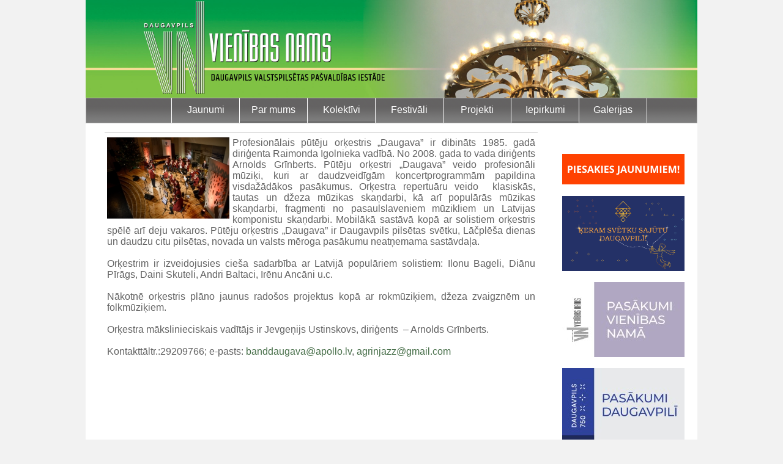

--- FILE ---
content_type: text/html; charset=utf-8
request_url: http://www.vienibasnams.lv/lv/DaugavaII/
body_size: 4576
content:
<!DOCTYPE HTML PUBLIC "-//W3C//DTD HTML 4.01 Transitional//EN" "http://www.w3.org/TR/html4/loose.dtd">
<html>
<head>

<!-- MailerLite Universal -->
<script>
    (function(w,d,e,u,f,l,n){w[f]=w[f]||function(){(w[f].q=w[f].q||[])
    .push(arguments);},l=d.createElement(e),l.async=1,l.src=u,
    n=d.getElementsByTagName(e)[0],n.parentNode.insertBefore(l,n);})
    (window,document,'script','https://assets.mailerlite.com/js/universal.js','ml');
    ml('account', '1115261');
</script>
<!-- End MailerLite Universal -->

<title>PPO "Daugava" - VN</title>
<META name="KEYWORDS" content="">
<META name="TITLE" content="PPO "Daugava" - VN">
<META name="DESCRIPTION" content="">
<meta name="Robots" content="INDEX, FOLLOW">
<meta name="revisit-after" content="3 days">
<meta name="revisit" content="3 days">
<meta http-equiv="Content-Language" content="ru">
<meta http-equiv="Content-Type" content="text/html; charset=utf-8">
<meta name="author" content="Esteriol.com Design Studio">



	<link rel="stylesheet" href="/js/calendar/development-bundle/themes/south-street/jquery.ui.all.css">
	<script src="/js/calendar/development-bundle/jquery-1.6.2.js"></script>
	<script src="/js/calendar/development-bundle/ui/jquery.ui.core.js"></script>
	<script src="/js/calendar/development-bundle/ui/jquery.ui.datepicker.js"></script>
<script src="http://www.vienibasnams.lv/js.js" type="text/javascript"></script>
<script type="text/javascript" src="http://www.vienibasnams.lv/modules/ef2/js/jquery.lightbox-0.5.js"></script>
<link rel="stylesheet" type="text/css" href="http://www.vienibasnams.lv/modules/ef2/css/jquery.lightbox-0.5.css" media="screen">
<script type="text/javascript">
$(function() {
	$('a[rel=lightbox]').lightBox();
});
    </script>
<link rel="shortcut icon" href="http://www.vienibasnams.lv/favicon.ico">
<link rel="stylesheet" href="http://www.vienibasnams.lv/css/style.css" type="text/css">
</head>
<body>
 
<!--<div id="header"><embed src="/images/anime.swf" width="1000px" height="160px"></div>-->
<div id="header"><embed src="/images/vn1.jpg" width="1000px" height="160px"></div>
<div id="top_menu"><table border="0" cellspacing="0" cellpadding="0">
 <tr>
  <td>
   		   <div class="top_menu_td">
	   	<a href="http://www.vienibasnams.lv/lv/Galvena/" title="Jaunumi">Jaunumi</a>

		</div>	   <div class="top_menu_td">
	   	<a href="http://www.vienibasnams.lv/lv/Par_Mums/" title="Par mums">Par mums</a>

		<div class="top_menu_subcat">

	<a href="http://www.vienibasnams.lv/lv/Vienibas_nams/" title="Vienības nams">Vienības nams</a>


	<a href="http://www.vienibasnams.lv/lv/Tradiciju_maja/" title="Tradīciju māja">Tradīciju māja</a>


	<a href="http://www.vienibasnams.lv/lv/Personas_datu_apstrade/" title="Personas datu apstrāde">Personas datu apstrāde</a>


	<a href="http://www.vienibasnams.lv/lv/Sadarbibas_partneri/" title="Sadarbības partneri">Sadarbības partneri</a>


	<a href="http://www.vienibasnams.lv/lv/trauksmes_celsana/" title="​Iekšējās trauksmes celšanas noteikumi">​Iekšējās trauksmes celšanas noteikumi</a>


	<a href="http://www.vienibasnams.lv/lv/ieksejas_kartibas_noteikumi/" title="Iekšējās kārtības noteikumi">Iekšējās kārtības noteikumi</a>


	<a href="http://www.vienibasnams.lv/lv/Pieklustamibas_pazinojums/" title="Piekļūstamības paziņojums">Piekļūstamības paziņojums</a>


	<a href="http://www.vienibasnams.lv/lv/Vakances/" title="Vakances">Vakances</a>


	<a href="http://www.vienibasnams.lv/lv/Ipasumi/" title="Īpašumi">Īpašumi</a>
</div></div>	   <div class="top_menu_td">
	   	<a href="http://www.vienibasnams.lv/lv/Kolektiivi/" title="Kolektīvi">Kolektīvi</a>

		<div class="top_menu_subcat">

	<a href="http://www.vienibasnams.lv/lv/DaugavaII/" title="PPO "Daugava"">PPO "Daugava"</a>


	<a href="http://www.vienibasnams.lv/lv/simfonietta/" title="Daugavpils Sinfonietta">Daugavpils Sinfonietta</a>


	<a href="http://www.vienibasnams.lv/lv/orkestris/" title="Akordeonistu orķestris">Akordeonistu orķestris</a>


	<a href="http://www.vienibasnams.lv/lv/DAUGAVA/" title="JK "Daugava"">JK "Daugava"</a>


	<a href="http://www.vienibasnams.lv/lv/FORTE/" title="VK "Forte"">VK "Forte"</a>


	<a href="http://www.vienibasnams.lv/lv/Sieviesu_koris_RUTA/" title="SK "Rūta"">SK "Rūta"</a>


	<a href="http://www.vienibasnams.lv/lv/Svatra/" title="FK „Svātra”">FK „Svātra”</a>


	<a href="http://www.vienibasnams.lv/lv/Dziisme/" title="FA “Dzīsme” ">FA “Dzīsme” </a>


	<a href="http://www.vienibasnams.lv/lv/Laismena/" title="DA “Laismeņa”">DA “Laismeņa”</a>


	<a href="http://www.vienibasnams.lv/lv/Atbalss/" title="SDK “Atbalss”">SDK “Atbalss”</a>


	<a href="http://www.vienibasnams.lv/lv/Saime/" title="VPDK “Saime”">VPDK “Saime”</a>


	<a href="http://www.vienibasnams.lv/lv/Pienupite/" title="BDK “Pienupīte”">BDK “Pienupīte”</a>


	<a href="http://www.vienibasnams.lv/lv/Perlites/" title="BVS “Pērlītes”">BVS “Pērlītes”</a>


	<a href="http://www.vienibasnams.lv/lv/BFK_Svatrina/" title="BFK “Svātriņa”">BFK “Svātriņa”</a>
</div></div>	   <div class="top_menu_td">
	   	<a href="http://www.vienibasnams.lv/lv/Festivali/" title="Festivāli">Festivāli</a>

		</div>	   <div class="top_menu_td">
	   	<a href="http://www.vienibasnams.lv/lv/Projekti/" title="Projekti">Projekti</a>

		</div>	   <div class="top_menu_td">
	   	<a href="http://www.vienibasnams.lv/lv/Iepirkumi/" title="Iepirkumi">Iepirkumi</a>

		<div class="top_menu_subcat">

	<a href="http://www.vienibasnams.lv/lv/Zemslieksna_iepirkumi_2025_gads/" title="Zemsliekšņa iepirkumi 2025. gads">Zemsliekšņa iepirkumi 2025. gads</a>


	<a href="http://www.vienibasnams.lv/lv/Zemslieksna_iepirkumi_2024_gads/" title="Zemsliekšņa iepirkumi 2024. gads">Zemsliekšņa iepirkumi 2024. gads</a>


	<a href="http://www.vienibasnams.lv/lv/Zemslieksna_iepirkumi_2023_gads/" title="Zemsliekšņa iepirkumi 2023. gads">Zemsliekšņa iepirkumi 2023. gads</a>


	<a href="http://www.vienibasnams.lv/lv/Zemslieksna_iepirkumi_2022_gads/" title="Zemsliekšņa iepirkumi 2022. gads">Zemsliekšņa iepirkumi 2022. gads</a>


	<a href="http://www.vienibasnams.lv/lv/Zemslieksna_iepirkumi_2021_gads/" title="Zemsliekšņa iepirkumi 2021. gads">Zemsliekšņa iepirkumi 2021. gads</a>


	<a href="http://www.vienibasnams.lv/lv/Zemslieksna_iepirkumi_2020_gads/" title="Zemsliekšņa iepirkumi 2020. gads">Zemsliekšņa iepirkumi 2020. gads</a>


	<a href="http://www.vienibasnams.lv/lv/Zemslieksna_iepirkumi_2019_gads/" title="Zemsliekšņa iepirkumi 2019. gads">Zemsliekšņa iepirkumi 2019. gads</a>


	<a href="http://www.vienibasnams.lv/lv/Zemslieksna_iepirkumi_2018_gads/" title="Zemsliekšņa iepirkumi 2018. gads">Zemsliekšņa iepirkumi 2018. gads</a>


	<a href="http://www.vienibasnams.lv/lv/Zemslieksna_iepirkumi_2017_gads/" title="Zemsliekšņa iepirkumi 2017. gads">Zemsliekšņa iepirkumi 2017. gads</a>


	<a href="http://www.vienibasnams.lv/lv/Zemslieksna_iepirkumi/" title="Zemsliekšņa iepirkumi 2016. gads">Zemsliekšņa iepirkumi 2016. gads</a>
</div></div>	   <div class="top_menu_td">
	   	<a href="http://www.vienibasnams.lv/lv/Galerijas/" title="Galerijas">Galerijas</a>

		</div>   	</td>

 </tr>
</table>
</div>
<div id="middle"><table width="100%" border="0" cellspacing="0" cellpadding="0">
 <tr>
<!--<td align="left" valign="top" width="230">

<!--<div align="center">
<a href="http://vienibasnams.lv/images/as2.jpg" rel="lightbox"><img src="http://vienibasnams.lv/images/as.jpg" width="200" /></a>
<div/>-->

<!--<br>

<div class="main_links">
 <a href="http://daugavpils.lv" class="dteatris" rel="nofollow" target="_blank">Daugavpils pilsētas dome</a>
 <a href="https://www.daugavpils.lv/kultura" class="dteatris" rel="nofollow">Daugavpils kultūra</a>
 <a href="http://www.bkc.daugavpils.lv" class="dteatris" rel="nofollow" target="_blank"> Baltkrievu kultūras centrs</a>
 <a href="http://www.russkij-dom.lv" class="dteatris" rel="nofollow" target="_blank"> Krievu kultūras centrs</a>
 <a href="http://www.ckp.lv" class="dteatris" rel="nofollow" target="_blank">Poļu kultūras centrs</a>
 <a href="http://www.dkp.lv" class="dteatris" rel="nofollow" target="_blank">Daugavpils Kultūras pils</a>
 <a href="http://www.lcb.lv" class="dteatris" rel="nofollow" target="_blank">Latgales Centrālā bibliotēka</a>
 <a href="http://www.rothkomuseum.com" class="dteatris" rel="nofollow" target="_blank">Rotko muzejs</a>
 <a href="http://www.dnmm.lv" class="dteatris" rel="nofollow" target="_blank">Daugavpils Novadpētniecības un mākslas muzejs</a>
 <a href="http://www.sbdmv.lv" class="dteatris" rel="nofollow" target="_blank">St. Broka Daugavpils Mūzikas vidusskola</a>
 <a href="http://www.saules.lv" class="dteatris" rel="nofollow" target="_blank">MIKC Daugavpils Dizaina un mākslas vidusskola Saules skola</a>
 <a href="http://daugavpilsteatris.lv/" class="dteatris" rel="nofollow" target="_blank">Daugavpils teātris</a>
 
</div>
  

<div class="main_links">

<a href="https://www.km.gov.lv/lv" class="dteatris" rel="nofollow" target="_blank"> Kultūras ministrija</a>

<a href="https://www.lnkc.gov.lv/lv" class="dteatris" rel="nofollow" target="_blank"> Latvijas Nacionālais kultūras centrs</a>

<a href="http://www.vkkf.lv/" class="dteatris" rel="nofollow" target="_blank"> Valsts kultūrkapitāla fonds</a>

</div>-->

<!--
<div align="center">
<a href="https://www.daugavpils.lv/daugavpils2027/" target="_blank">
<img src="http://vienibasnams.lv/images/daugavpils2027.jpg" width="200" /></a>
<div/>
-->
  
<!--  <div id="left_banners" align="left">
	   </div></td>-->


  <td valign="top" align="left">
		<script type="text/javascript">
	$(function() {
		$('a[rel=lightbox]').lightBox();
	});
    					</script>
	 <!--NEW: START -->
 <div class="content_title">
 <h1> </h1></div>
 <div class="content_txt">
				 <a href="/userfiles/708c741779c2326ff2088e85eeead9ac.JPG" title=" " rel="lightbox"><img src="/userfiles/small/bfc7081e85d0ec234546d13d6f9f8db2.JPG"   border="0" width="200" align="left"></a>
				 				  <div align="justify">Profesionālais pūtēju orķestris &bdquo;Daugava&rdquo; ir dibināts 1985. gadā diriģenta Raimonda Igolnieka vadībā. No 2008. gada to vada diriģents Arnolds Grīnberts. Pūtēju orķestri &bdquo;Daugava&rdquo; veido profesionāli mūziķi, kuri ar daudzveidīgām koncertprogrammām papildina visdažādākos pasākumus. Orķestra repertuāru veido&nbsp; klasiskās, tautas un džeza mūzikas skaņdarbi, kā arī populārās mūzikas skaņdarbi, fragmenti no pasaulslaveniem mūzikliem un Latvijas komponistu skaņdarbi. Mobilākā sastāvā kopā ar solistiem orķestris spēlē arī deju vakaros. Pūtēju orķestris &bdquo;Daugava&rdquo; ir Daugavpils pilsētas svētku, Lāčplē&scaron;a dienas un daudzu citu pilsētas, novada un valsts mēroga pasākumu neatņemama sastāvdaļa.<br />
&nbsp;<br />
Orķestrim ir izveidojusies cie&scaron;a sadarbība ar Latvijā populāriem solistiem: Ilonu Bageli, Diānu Pīrāgs, Daini Skuteli, Andri Baltaci, Irēnu Ancāni u.c.<br />
&nbsp;<br />
Nākotnē orķestris plāno jaunus rado&scaron;os projektus kopā ar rokmūziķiem, džeza zvaigznēm un folkmūziķiem.<br />
<br />
Orķestra mākslinieciskais vadītājs ir Jevgeņijs Ustinskovs, diriģents&nbsp; &ndash; Arnolds Grīnberts.<br />
<br />
Kontakttāltr.:29209766; e-pasts: <a href="mailto:banddaugava@apollo.lv">banddaugava@apollo.lv</a>, <a href="mailto:agrinjazz@gmail.com">agrinjazz@gmail.com</a></div>		    </div>
		        <div class="clear"></div>
    <!--NEW: END -->
	  </td>
  <td align="left" valign="top" width="230">
  <div id="valodas">
  

<div id="google_translate_element" align="center" style="margin: 21px 20px 0 10px;"></div>
<script type="text/javascript">
function googleTranslateElementInit() {
  new google.translate.TranslateElement({pageLanguage: 'lv' , includedLanguages : 'en,ru,lt,de,uk'}, 'google_translate_element');
}
</script>
<script type="text/javascript" src="//translate.google.com/translate_a/element.js?cb=googleTranslateElementInit"></script>	
  </div>

<br>

<div align=center><button style="border:none; background-color:transparent;" class="ml-onclick-form" onclick="ml('show', 'mlulxH', true)"><img src="http://vienibasnams.lv/images/200-50.png" /></button></div>

</br>

<!--<div align="center">
<a href="https://www.daugavpils.lv/afisa/valsts-svetki-daigavpili-2023" target="_blank">
<img src="http://vienibasnams.lv/images/dll.gif" width="200" />
</a>
<div/>-->


<!--<div align="center">
<a href="https://www.vnfestivals.lv/lv/festivali/daugavpils-starptautiskais-folkloras-festivals/" target="_blank">
<img src="http://vienibasnams.lv/images/baneris16-21.png" width="200" />
</a>
<div/>-->

<!--<div align="center">
<a href="https://www.daugavpils.lv/afisa/muzikalais-augusts-2024" target="_blank">
<img src="http://vienibasnams.lv/userfiles/image/SAIT.jpg" width="200" />
</a>
<div/>-->

<!--<div align="center">
<a href="https://www.daugavpils.lv/afisa/paula-krumina-starptautiskais-orkestru-festivals" target="_blank">
<img src="http://vienibasnams.lv/images/ork-fest.jpg" width="200" />
</a>
<div/>-->


<div align="center">
<a href="https://www.daugavpils.lv/afisa/ziemassvetki-un-jauna-2026.-gada-sagaidisana-daugavpili" target="_blank">
<img src="http://vienibasnams.lv/userfiles/image/ziemsv.png" width="200" />
</a>
<div/>

</br>

<div align="center">
<a href="https://www.vnfestivals.lv/lv/pasakumi/" target="_blank">
<img src="http://vienibasnams.lv/userfiles/image/pas-vn.jpg" width="200" />
</a>
<div/>

</br>

<div align="center">
<a href="https://www.daugavpils.lv/afisa/" target="_blank">
<img src="http://vienibasnams.lv/userfiles/image/pas-d.jpg" width="200" />
</a>
<div/>

</br>

<!--<div align="center">
<a href="https://www.daugavpils.lv/afisa/muzikalais-augusts-2025" target="_blank">
<img src="http://vienibasnams.lv/userfiles/image/ma25.jpg" width="200" />
</a>
<div/>-->

<!--
<br>

<div align="center">
<a href="https://www.daugavpils.lv/afisa/latgales-dziesmu-svetki-daugavpili-2025" target="_blank">
<img src="http://vienibasnams.lv/userfiles/image/lat-dz-sv.jpg" width="200" />
</a>
<div/>-->

<!--
<div align="center">
<a href="https://www.vnfestivals.lv/lv/" target="_blank">
<img src="http://vienibasnams.lv/images/festivali.jpg" width="200" />
</a>
<div/>-->


<!--<div align="center">
<a href="https://www.youtube.com/channel/UC2GTULddwhDQ5lVCsUaBKhA" target="_blank">
<img src="http://vienibasnams.lv/images/festivali--video.jpg" width="200" />
</a>
<div/>-->


<br>
	<!-- <div class="left_block"><div class="left_block_title">Kalendārs</div>
		<script src="/js/calendar/development-bundle/ui/i18n/jquery.ui.datepicker-en-GB.js"></script>
	<script src="/js/calendar/development-bundle/ui/i18n/jquery.ui.datepicker-lv.js"></script>
	<script src="/js/calendar/development-bundle/ui/i18n/jquery.ui.datepicker-ru.js"></script>

		<script>
	function showEvent(date) {
      window.location.href = '/lv/events/?date=' + date;
	}
	$(function() {
		$.datepicker.setDefaults( $.datepicker.regional[ "lv" ] );
		$( "#datepicker" ).datepicker({regional:"lv",onSelect: showEvent});
	});

	</script>

	<div id="datepicker"></div>  </div>-->
</td>
 </tr>
</table>
</div>
<div id="footer"><div id="contacts"><b>Daugavpils valstspilsētas pašvaldības iestāde VIENĪBAS NAMS</b><br>
Rīgas iela 22a, Daugavpils<br>
LV-5401<br>
Tālr.: 654 26000<br>
e-pasts: <a href=mailto:kultura@daugavpils.lv>kultura@daugavpils.lv</a>

<!--e-pasts: <a href="mailto:vienibasnams@vienibasnams.lv">vienibasnams@vienibasnams.lv</a>, <a href="mailto:centrs@vienibasnams.lv">centrs@vienibasnams.lv</a><br><br></div></div>-->

<script type="text/javascript">

  var _gaq = _gaq || [];
  _gaq.push(['_setAccount', 'UA-28118995-1']);
  _gaq.push(['_trackPageview']);

  (function() {
    var ga = document.createElement('script'); ga.type = 'text/javascript'; ga.async = true;
    ga.src = ('https:' == document.location.protocol ? 'https://ssl' : 'http://www') + '.google-analytics.com/ga.js';
    var s = document.getElementsByTagName('script')[0]; s.parentNode.insertBefore(ga, s);
  })();

</script>
</body>
</html>


--- FILE ---
content_type: application/javascript
request_url: http://www.vienibasnams.lv/js.js
body_size: 1105
content:


function op_wnd(url,width,height) {

if (width>1200) {width=1200;}

if (height>1200) {height=1200;}

all='width='+width+' height=' + height+ ' , scrollbars=no, resizable=yes';

window.open(url, '', all);

}



function get_element(id)
{
	var elem;
	if(document.getElementById(id))
	{
		elem = document.getElementById(id)
		return elem;
	}
	else
	{
		return false;
	}
}
function getElement(id, alwaysObject)
{
	var elem;
	try
	{
		if (document.all)
			elem = document.all[id];
		else
			elem = document.getElementById(id);
		if (!elem && alwaysObject) elem = {};
		return elem;
	}
	catch (e)
	{
		return null;
	}
}
function checkForm(obj, elems)
{	var element, pattern;


 for (var i = 0; i < obj.elements.length; i++)
 {
 // пробегаемся по всем элементам формы
 element = obj.elements[i];
 // Проверяем только нужные поля
 if (elems != undefined) if (elems.join().indexOf(element.type) < 0) continue;
  // И только если есть чего говорить юзеру в случае ошибки
  if (!element.getAttribute("check_message")) continue;
  if (pattern = element.getAttribute("check_pattern"))
  {
  	// если задан рег
  		pattern = new RegExp(pattern, "g");
  		 if (!pattern.test(element.value))
  		 {
  		 	alert(element.getAttribute("check_message"));
  		 	element.focus();
  		 	return false;
  		 }
  }
  else if(/^\s*$/.test(element.value))
  {
  	// иначе просто проверка что поле не пустое
  	alert(element.getAttribute("check_message"));
  	element.focus();
  	return false;
  }
 }	return true;
}


 function hide_event()
 {
  $("#dv").hide();
 }

    function show_events(day,m,y,l)
   {

   getElement('dv').innerHTML="<div id='title_cal'>Ludzu uzgaidiet...</div>";

	 if ($("#dv").is(":hidden")) {
        $("#dv").slideDown("fast");
      } else {
        $("#dv").hide();
      }

 $.ajax({
  type: "POST",
   url: "http://teatris.vic.dauginfo.lv/calendar/saraksts.php",
   data: "day="+day+"&month="+m+"&year="+y+"&l="+l,
   success: function(msg) {
   getElement('dv').innerHTML=msg;
   }
 });


}
function show_cal_month(month,year,l)
{
$.ajax({
  type: "POST",
   url: "http://teatris.vic.dauginfo.lv/calendar/month.php",
   data: "month="+month+"&year="+year+"&l="+l,
   success: function(msg) {
   getElement('dvd').innerHTML=msg;
   }
 });
}



